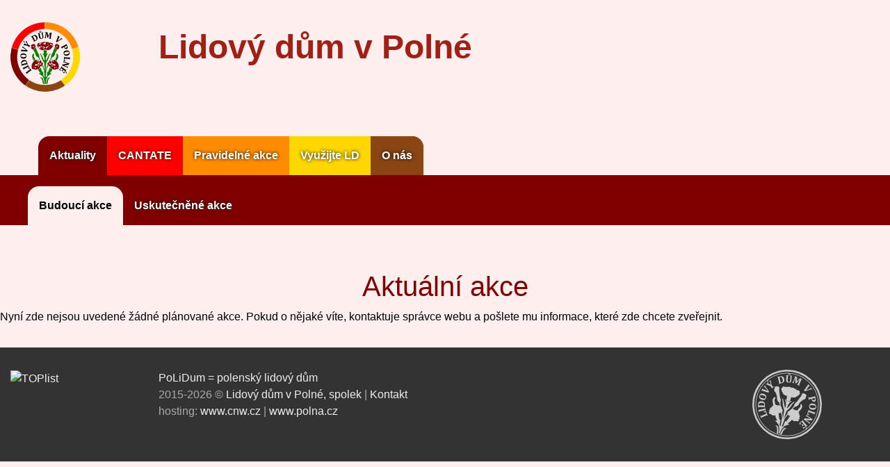

--- FILE ---
content_type: text/html
request_url: http://polidum.polna.cz/
body_size: 9848
content:
<!DOCTYPE html>
<html lang="cs">
    <head>
        <meta charset="UTF-8">
        <meta http-equiv="Content-Type" content="text/html; charset=UTF-8">
        <title>Lidový dům Polná</title>
        <link rel="stylesheet" href="https://stackpath.bootstrapcdn.com/bootstrap/4.1.3/css/bootstrap.min.css" integrity="sha384-MCw98/SFnGE8fJT3GXwEOngsV7Zt27NXFoaoApmYm81iuXoPkFOJwJ8ERdknLPMO" crossorigin="anonymous">
        <link rel="stylesheet" href="styl.css">
    </head>
    <body>
        <div class="section hlavicka">
            <div class="container">
                <a href=".">
                    <div class="row">
                        <div class="col-2">
                            <img id="logo" src="../img/logo flat 100px.png" />
                        </div>
                        <div class="col-10">
                            <div id="nazevdomu">Lidový dům v Polné</div>
                        </div>
                    </div>
                </a> 

            </div>
        </div>




<div class="section">
    <div class="container">
        <div class="menu" >
            <ul>
                <li class="aktuality  sel ">
                    <a href="?stranka=aktuality">Aktuality</a>
                    <ul class="aktuality">
                        <li class="budouci sel"> 
                            <a href="?stranka=aktuality">Budoucí akce</a>
                        </li>
                        <li class="probehlo "> 
                            <a href="?stranka=probehlo">Uskutečněné akce</a>
                        </li>
                    </ul>
                </li>
                <li class="cantate " > 
                    <a href="?stranka=cantate">CANTATE</a>
                    <ul class="cantate">
                        <li class="cantate "> 
                            <a href="?stranka=cantate2018">2018</a>
                        </li>
                        <li class="cantate "> 
                            <a href="?stranka=cantate2017">2017</a>
                        </li>
                        <li class="cantate "> 
                            <a href="?stranka=cantate2016">2016</a>
                        </li>
                        <li class="cantate "> 
                            <a href="?stranka=cantate2015">2015</a>
                        </li>
                        <li class="cantate "> 
                            <a href="?stranka=cantate2014">2014</a>
                        </li>
                        <li class="cantate "> 
                            <a href="?stranka=cantate2013">2013</a>
                        </li>
                        <li class="cantate "> 
                            <a href="?stranka=cantate2012">2012</a>
                        </li>
                        <li class="cantate "> 
                            <a href="?stranka=cantate2011">2011</a>
                        </li>
                        <li class="cantate "> 
                            <a href="?stranka=cantate2010">2010</a>
                        </li>
                    </ul>
                </li>
                <li id="pravidelne" class="souhrn pravidelne" > 
                    <a href="?stranka=pravidelne">Pravidelné akce</a>   
                    <ul class="pravidelne">
                        <li class="vlastovky "> 
                            <a href="?stranka=vlastovky">Vlaštovky</a>
                        </li>
                        <li class="misijniklubko "> 
                            <a href="?stranka=misijniklubko">Misijní klubko</a>
                        </li>
                        <li class="badminton "> 
                            <a href="?stranka=badminton">Badminton</a>
                        </li>
                        <li class="bible "> 
                            <a href="?stranka=bible">Bible</a>
                        </li>
                    </ul>
                </li>
                <li class="souhrn vyuziti" >
                    <a href="?stranka=vyuziti">Využijte LD</a>
                    <ul class="vyuziti">
                        <li class="sal "> 
                            <a href="?stranka=sal">Sál</a>
                        </li>
                        <li class="farniklub "> 
                            <a href="?stranka=farniklub">Farní klub</a>
                        </li>
                        <li class="klubovna "> 
                            <a href="?stranka=klubovna">Klubovna</a>
                        </li>
                        <li class="spolecenska "> 
                            <a href="?stranka=spolecenska">Společenská místnost</a>
                        </li>
                        <li class="exterier "> 
                            <a href="?stranka=exterier">Exteriér</a>
                        </li>
                    </ul>
                </li>
                <li class="souhrn onas"  >
                    <a href="?stranka=onas">O nás</a>
                    <ul class="onas">
                       <!-- <li class="lidovydum "> 
                            <a href="?stranka=lidovydum">Lidový dům</a>
                        </li>
                        <li class="ospolku "> 
                            <a href="?stranka=ospolku">O spolku</a>
                        </li>
                        <li class="historie "> 
                            <a href="?stranka=historie">Historie</a>
                        </li>
                        <li class="kontakt "> 
                            <a href="?stranka=kontakt">Kontakt</a>
                        </li>
                        <li class="odkazy "> 
                            <a href="?stranka=odkazy">Odkazy</a>
                        </li> -->
                        <li class="gdpr "> 
                            <a href="?stranka=gdpr">GDPR</a>
                        </li>
                    </ul>
                </li>
            </ul>
        </div><!--menu-->
    </div>
</div>

<!--onmouseover="vrat_menu(menu1,menu2)"-->
<!--<div class="telo" >-->
<!--    <div class="section">
        <div class="container">
           
        </div>
    </div>-->
<!--    <div class="section">
        <div class="container">
            <div class="karticka">
                <div class="alert alert-warning" role="alert">
                    Web prochází kompletní přestavbou. Omluvte prosím jeho nedostatky. Připomínky můžete psát <a href="mailto:mutljosef@gmail.com">zde</a>.
                </div>
            </div>

        </div>
    </div>-->
<div class="section">
    <div class="container">
        <h1>Aktuální akce</h1>
        <div class="row">
            Nyní zde nejsou uvedené žádné plánované akce. Pokud o nějaké víte, kontaktuje správce webu a pošlete mu informace, které zde chcete zveřejnit.
<!--             
            <div class="col-md-6">
                <div class="karticka">
                    <h2>CANTATE 2022</h2>
                    <img src="../img/cantate20221105_plakat_web.png" />
                </div>
            </div> -->


        </div>

    </div>
</div>
<div class="section paticka">
    <div class="container">
        <div class="row">
            
            <div class="col-md-2">
                <!-- TOPLIST ------------------------------------------------------------------>
                <a id="toplist" href="http://www.toplist.cz/"><script language="JavaScript" type="text/javascript">
                    <!--
              document.write('<img src="https://toplist.cz/count.asp?id=1706602&logo=mc&http=' + escape(document.referrer) + '&t=' + escape(document.title) +
                            '&wi=' + escape(window.screen.width) + '&he=' + escape(window.screen.height) + '&cd=' + escape(window.screen.colorDepth) + '" width="88" height="60" border=0 alt="TOPlist" />');
                    //--></script><noscript><img src="https://toplist.cz/count.asp?id=1706602&logo=mc" border="0"
                                            alt="TOPlist" width="88" height="60" /></noscript></a>

            </div>
            
            
            
            <div class="col-md-8">
                    <a href=".">PoLiDum = polenský lidový dům</a>
                    <!--<br />--> 
                    <br />2015-2026 &copy; <a href="index.php?stranka=ospolku">Lidový dům v Polné, spolek</a> | <a href="index.php?stranka=kontakt">Kontakt</a>
                    <!--<br />-->
                    <br />hosting: <a href="http://www.cnw.cz/">www.cnw.cz</a> | <a href="http://www.polna.cz/">www.polna.cz</a>
                    <!--<br />-->
                    <!--<br />code & design: <a href="mailto:mutljosef@gmail.com">Josef Mutl</a>-->
            </div>
            
            
            <div class="col-md-2">
                <img id="razitko_sede" src="../img/logo_sede_100.png" width="100px" alt="razitko" />    
            </div>
        </div>
    </div>
</div>



<script src="https://code.jquery.com/jquery-3.3.1.slim.min.js" integrity="sha384-q8i/X+965DzO0rT7abK41JStQIAqVgRVzpbzo5smXKp4YfRvH+8abtTE1Pi6jizo" crossorigin="anonymous"></script>
<script src="https://cdnjs.cloudflare.com/ajax/libs/popper.js/1.14.3/umd/popper.min.js" integrity="sha384-ZMP7rVo3mIykV+2+9J3UJ46jBk0WLaUAdn689aCwoqbBJiSnjAK/l8WvCWPIPm49" crossorigin="anonymous"></script>
<script src="https://stackpath.bootstrapcdn.com/bootstrap/4.1.3/js/bootstrap.min.js" integrity="sha384-ChfqqxuZUCnJSK3+MXmPNIyE6ZbWh2IMqE241rYiqJxyMiZ6OW/JmZQ5stwEULTy" crossorigin="anonymous"></script>
</body>
</html>  

--- FILE ---
content_type: text/css
request_url: http://polidum.polna.cz/styl.css
body_size: 7655
content:
/* CSS Document */
/* okraje prvků, řádkování  */
*{
    box-sizing: border-box;
}
body {
    color: black;
    background-color: #fee;
    border: 0px solid white;
    font-family: 'Century Gothic', 'Apple Gothic', sans-serif;
    margin: 0px;
    padding: 0px;
}
.section{
    width: 100%;
    padding: 2em 0px;
    
    background-repeat: no-repeat;
    background-attachment: fixed;
    background-size: cover;
    background-position: center center;
}
.container{
    max-width: 1500px;

}
.karticka{
    border-radius: 0.5rem;
    box-shadow: 0 0.25rem 0.25rem rgba(0,0,0,0.25);
    padding: 2rem 2rem 2rem;
    margin: 2rem;
    background-color: #fff;
    /*vertical-align: middle;*/
    /*margin: 0.5em;*/
    /*width: 100%;*/
}
.d-flex .karticka {
    width: 400px;
    flex: 1;
}
.karticka h2{
    background-color: #fff;
    box-shadow: 0 0.125rem 0.25rem 0.125rem rgba(0,0,0,0.25);
    padding: 1rem;
    border-radius: 0.5rem;
}
.old .karticka{
    background-color: #eee;
}
.old .karticka h2{
    color: #333;
    background-color: #ddd;
}
.bg_cantate{
    background-image:  url("../img/cantate.png");
}
.bg_badminton{
    background-image:  url("../img/v_badminton.png");
}
.bg_vlastovky{
    background-image:  url("../img/v_vlastovky.png");
}
.bg_klubko{
    background-image:  url("../img/v_misijniklubko.png");
}
.bg_bible{
    background-image:  url("../img/v_bible.png");
}
.bg_sal{
    background-image:  url("../img/show_sal.jpg");
}
.bg_klubovna{
    background-image:  url("../img/show_klubovna.jpg");
}
.bg_farniklub{
    background-image:  url("../img/show_farniklub.jpg");
}
.bg_exterier{
    background-image:  url("../img/show_exterier.jpg");
}
.bg_spolecenska{
    background-image:  url("../img/show_spolecenska.jpg");
}
table{

}
td{
    padding: 10px;
}
td:first-child{
    text-align: right;
}
img{
    vertical-align: middle;
}
.karticka img{
    width: 100%;
    border-radius: 0.5em;
    /*box-shadow: 0 0.1em 0.25em black;*/
}
.blue{
    background-color: #191970;
}
/*barevne variace NADPISY */

p a {
    color: red;
    background-color: white;
    transition:  0.5s;
}
p a:hover {
    background-color: rgb(255,0,0);
    color: white;
}
p {

}
h1 {
    color: maroon;
    /*font-size: 30;*/
    text-align: center;
}
h2 {
    color: darkorange;

}
h3 {
    color: orange;

}
.motto {
    color: rgb(255,0,0);
    /*font-size: 18;*/
    font-style: oblique;
    font-weight: bold;
    border-left: 10px solid red;
    margin: 20px 50px;
    padding-left: 20px;
    /*border-top: 0px solid rgb(128,128,128);
    */
}
/* Odkazy */
a {
    /*color: rgb(0,0,255);*/
    text-decoration: none;
}
a:link {
    color: rgb(255,0,0);
    text-decoration: none;
}
a:hover {
    color: maroon;
}
/* pozicování */
#celek {
    margin: 0 auto;
}
#logo {
    margin: 0 auto;
}

#nazevdomu {
    float: left;
    color: #A21F16;
    font-size: 300%;
    /*text-shadow:  0.05em 0.05em 0.25em 1px rgba(0,0,0,0.5);*/
    font-weight: 900;
    
}

#nazevdomu a {
    color: white;
}
.paticka {
    background-color: #333;
    color: #aaa;
}
.paticka a {
    /*display: inline-block;*/
    color: #eee;
    /*padding: 10px;*/
    /*text-align: center;*/
    transition:  1s;
}
.paticka a:hover {
    /*background-color: white;*/
    color: #fff;
    text-decoration: underline;
}
#razitko_sede {
    width: 100px;
}
.pat_udaje {

}
.pat_udaje a {
    color: silver;
    transition: 1s;
}
.pat_udaje a:hover {
    color: white;
}
#toplist {

}

/* ----------------------------------------------------------------- */
/* */
.menu {
    /*position: relative;*/
    /*float: right;*/
    height: 8rem;
    /*width: 100%;*/
    color: white;
    font-weight: bold;
    /*position: relative;*/
}
.menu ul:after{
    content: ".";
    visibility: hidden;
    overflow: auto;
    clear: both;
}
.menu ul {
    list-style: none;
}
.menu ul li {
    float: left;
}

.menu ul li a {
    display: inline-block;
    padding: 1rem;
    text-align: center;
    color: white;
    text-decoration: none;
    text-shadow:  0px 0px 5px black;
    border-top-left-radius: 1em;
    border-top-right-radius: 1em;
}
.menu ul ul{
    display: none;
    position: absolute;
    left: 0px;
    width: 100%;
    padding-top: 1rem;
}
.menu ul li.sel ul{
    display: block;
}
.menu ul li:hover ul{
    display: block;
    z-index: 100;
}
.menu ul ul li.sel a{
    background-color: #fee;
    color: black;
    text-shadow: none;
}
.menu ul ul li:hover a{
    background-color: #fee;
    color: black;
    text-shadow: none;
}





.aktuality {
    background-color: maroon;
    border-color:  maroon;
    
}
li.aktuality{
    border-top-left-radius: 1em;
}
.box_shadow {
    /*border: 1px solid gray;
    */
    box-shadow: black 0px 0px 5px;
}
.cantate {
    background-color: red;
    border-color:  red;
    transition: background-color 0.5s;
}
.cantate:hover {
    background-color: red;
    border-color:  red;
}
.pravidelne, .pravidelne a {
    background-color: darkorange;
    border-color: darkorange;
    transition: background-color 0.5s;
}
.pravidelne:hover {
    background-color: darkorange;
    border-color: darkorange;
}
.vyuziti, .vyuziti a {
    background-color: gold;
    border-color: gold;
}
.onas {
    background-color: saddlebrown;
    border-color: saddlebrown;
    
}
li.onas{
    border-top-right-radius: 1em;
}
.onas a {
    background-color: saddlebrown;
    border-color: saddlebrown;
}
/* ----------------------------------------------------------------- */
.zarovnavac {
    clear: both;
}
.jmeno{
    font-weight: bold;
}
.role{
    font-style: italic;
}
.kontakt {

}
.tip {
    border-left: 10px solid gray;
    padding: 10px;
    font-style: italic;
}
/* ----------------------------------------------------------------- */
/*--------------------FOTOGALERIE - NAVIGACE-------------------------*/
#navigace {
    /*position: fixed;*/
    width: 100%;
    /*    height: 70px;*/
    z-index: 10;
    background: linear-gradient(to bottom, black, transparent);
    text-shadow:  0px 0px 10px black;
}
.sipky {
    /*position: relative;*/
    /*display: inline-block;*/
    width: 40%;
    /*height: 100%;*/
    /*vertical-align: middle;*/
    padding: 10px 0px 0px 0px;
    color: silver;
    transition: 0.5s;
    cursor: pointer;
}
.sipky:hover {
    color: white;
    /*text-shadow:  0px 0px 5px white;
    */
}
#sipkadoprava {
    /*float: right;*/
    text-align: right;
    padding-right: 20px;
    transition: 0.5s;
}
#sipkadoprava:hover {
    /*float: right;*/
    text-align: right;
    padding-right: 10px;
}
#sipkadoleva {
    /*float: left;*/
    text-align: left;
    padding-left: 20px;
    transition: 0.5s;
}
#sipkadoleva:hover {
    /*float: left;*/
    text-align: left;
    padding-left: 10px;
    padding-right: 20px;
}
#nazevfotky {
    /*position: absolute;*/
    margin: 0 auto;
    /*    height: 100%;*/
    width: 100%;
    padding: 10px;
    color: white;
    font-weight: bold;
    text-align: center;
    z-index: -10;
}
#nazevfotky:hover {
    z-index: -10;
}
#popisfotky {
    font-style: italic;
    font-weight: normal;
}
#odkaznafg {
    /*display: inline-block;*/
    font-weight: bold;
    color: black;
}
/* ----------------------------------------------------------------- */